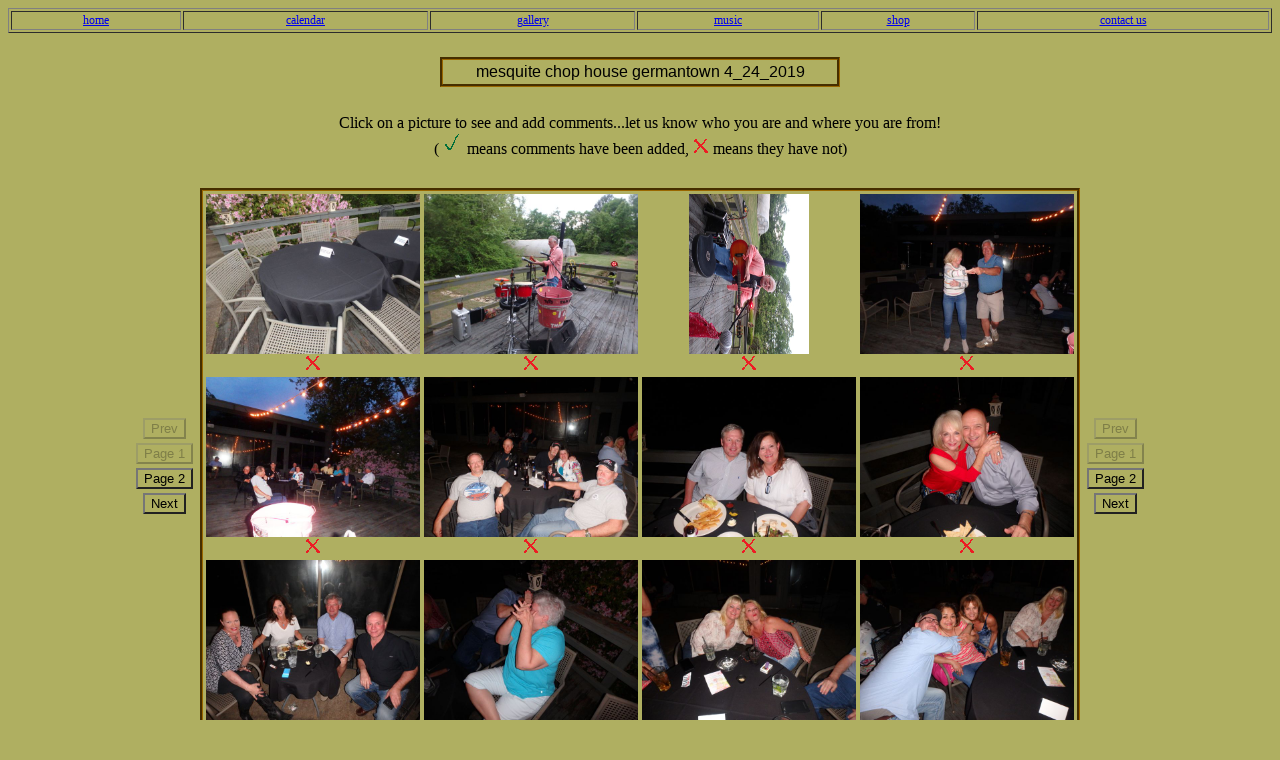

--- FILE ---
content_type: text/html; charset=UTF-8
request_url: https://pamandterry.com/gig_pics/gigPicDisplay.php?folderName=mesquite%20chop%20house%20germantown%204_24_2019&picCounter=1
body_size: 11571
content:
<!DOCTYPE HTML PUBLIC "-//W3C//DTD HTML 4.01 Transitional//EN"
"http://www.w3.org/TR/html4/loose.dtd">
<html>
<head>
<meta http-equiv="Content-Type" content="text/html; charset=iso-8859-1">
<title>Pam and Terry gig pics</title>
<style>
table.gigPics {
font-family:Comic Sans MS, Papyrus, sans-serif;
font-size:2px;
border-style:groove;
border-color:#996600;
}
table.venueText {
font-family:Comic Sans MS, Papyrus, sans-serif;
font-size:16px;
border-style:groove;
border-color:#996600;
}
</style>
<script type="text/javascript">

  var _gaq = _gaq || [];
  _gaq.push(['_setAccount', 'UA-24533847-1']);
  _gaq.push(['_trackPageview']);

  (function() {
    var ga = document.createElement('script'); ga.type = 'text/javascript'; ga.async = true;
    ga.src = ('https:' == document.location.protocol ? 'https://ssl' : 'http://www') + '.google-analytics.com/ga.js';
    var s = document.getElementsByTagName('script')[0]; s.parentNode.insertBefore(ga, s);
  })();
  
</script>
</head>


<!-body bgcolor="#CCCCCC"-!>
<body bgcolor="#AFAF61">
<table width="100%" align="center" border="1">
  <tr>
    <td align="center"><span style="font-size:12px; font-family:Papyrus"><a href="../index.php">home</a></span></td>
    <td align="center"><span style="font-size:12px; font-family:Papyrus"><a href="../calendar.php">calendar</a></span></td>
    <td align="center"><span style="font-size:12px; font-family:Papyrus"><a href="gigGallery.php">gallery</a></span></td>
    <td align="center"><span style="font-size:12px; font-family:Papyrus"><a href="../music.htm">music</a></span></td>
    <td align="center"><span style="font-size:12px; font-family:Papyrus"><a href="../shop.htm">shop</a></span></td>
    <td  align="center"><span style="font-size:12px; font-family:Papyrus"><a href="../contact%20us.htm">contact us</a></span></td>
  </tr>
</table>
<table width="200"><tr><td>&nbsp;</td></tr></table>
<script>console.log('Debug Objects: PHP_SELF: ' );</script><script>console.log('Debug Objects: folderName: mesquite chop house germantown 4_24_2019' );</script><script>console.log('Debug Objects: picCounter: 1' );</script><script>console.log('Debug Objects: postId ' );</script><script>console.log('Debug Objects: Array:Array' );</script><script>console.log('Debug Objects: picCounterForNextButton: 13' );</script><script>console.log('Debug Objects: picCounterForPrevPage: -1' );</script>
<table class="venueText" width="400" align="center" cellspacing="2">
<tr>
<td align="center">mesquite chop house germantown 4_24_2019</td>
</tr>
</table>

<table width="200"><tr><td>&nbsp;</td></tr></table>
<table width="100%" style="font-family:Papyrus"><tr><td align="center">Click on a picture to see and add comments...let us know who you are and where you are from!<br/>
(<img src="../../Web Images/green-checkmark.gif">&nbsp;means comments have been added,&nbsp;<img src="../../Web Images/red-x.gif">&nbsp;means they have not)<br/>
</td></tr></table>
<table width="200"><tr><td>&nbsp;</td></tr></table>
<table width="200" align="center" cellspacing="2"><tr><td><table width="10" align="center" cellspacing="2"><tr><td align="center"><form method="get" action=""><input type="submit" disabled="disabled" style="background-color:transparent" value="Prev" /><input type="hidden" name="folderName" value="mesquite chop house germantown 4_24_2019" /><input type="hidden" name="picCounter" value="-1" /></form></td></tr><script>console.log('Debug Objects: TP 2: -1' );</script><script>console.log('Debug Objects: findNumOfPicsInFolder(): 16' );</script><script>console.log('Debug Objects: TP 5, pagePicCounter: 1 pageNumberForButton1' );</script><tr><td align="center"><form method="get" action=""><input type="submit" disabled="disabled" style="background-color:transparent" value="Page 1" /><input type="hidden" name="folderName" value="mesquite chop house germantown 4_24_2019" /><input type="hidden" name="picCounter" value="1" /></form></td></tr><script>console.log('Debug Objects: TP 4: 1' );</script><script>console.log('Debug Objects: findNumOfPicsInFolder(): 16' );</script><script>console.log('Debug Objects: TP 5, pagePicCounter: 13 pageNumberForButton2' );</script><tr><td align="center"><form method="get" action=""><input type="submit" style="background-color:transparent" value="Page 2" /><input type="hidden" name="folderName" value="mesquite chop house germantown 4_24_2019" /><input type="hidden" name="picCounter" value="13" /></form></td></tr><script>console.log('Debug Objects: TP 3: 13' );</script><tr><td align="center"><form method="get" action=""><input type="submit" style="background-color:transparent" value="Next" /><input type="hidden" name="folderName" value="mesquite chop house germantown 4_24_2019" /><input type="hidden" name="picCounter" value="13" /></form></td></tr><script>console.log('Debug Objects: TP 6: 13' );</script></table></td><td><table class="gigPics" width="200" align="center" cellspacing="2"><script>console.log('Debug Objects:  picCounter: 1 width: 640 height480' );</script><tr><td align="center"><a href="gigPic.php?picNum=1&venueDate=mesquite%20chop%20house%20germantown%204_24_2019&picCounterForCurrentPage=1"><img src="mesquite%20chop%20house%20germantown%204_24_2019/Pic1.jpg" alt="" name="Pic1" width="213.3" height="160" border="0"></a><br><br><img src="../../Web Images/red-x.gif"><br><br></td><script>console.log('Debug Objects:  picCounter: 2 width: 640 height480' );</script><td align="center"><a href="gigPic.php?picNum=2&venueDate=mesquite%20chop%20house%20germantown%204_24_2019&picCounterForCurrentPage=1"><img src="mesquite%20chop%20house%20germantown%204_24_2019/Pic2.jpg" alt="" name="Pic1" width="213.3" height="160" border="0"></a><br><br><img src="../../Web Images/red-x.gif"><br><br></td><script>console.log('Debug Objects:  picCounter: 3 width: 480 height640' );</script><td align="center"><a href="gigPic.php?picNum=3&venueDate=mesquite%20chop%20house%20germantown%204_24_2019&picCounterForCurrentPage=1"><img src="mesquite%20chop%20house%20germantown%204_24_2019/Pic3.jpg" alt="" name="Pic1" width="120" height="160" border="0"></a><br><br><img src="../../Web Images/red-x.gif"><br><br></td><script>console.log('Debug Objects:  picCounter: 4 width: 640 height480' );</script><td align="center"><a href="gigPic.php?picNum=4&venueDate=mesquite%20chop%20house%20germantown%204_24_2019&picCounterForCurrentPage=1"><img src="mesquite%20chop%20house%20germantown%204_24_2019/Pic4.jpg" alt="" name="Pic1" width="213.3" height="160" border="0"></a><br><br><img src="../../Web Images/red-x.gif"><br><br></td></tr><script>console.log('Debug Objects:  picCounter: 5 width: 640 height480' );</script><tr><td align="center"><a href="gigPic.php?picNum=5&venueDate=mesquite%20chop%20house%20germantown%204_24_2019&picCounterForCurrentPage=1"><img src="mesquite%20chop%20house%20germantown%204_24_2019/Pic5.jpg" alt="" name="Pic1" width="213.3" height="160" border="0"></a><br><br><img src="../../Web Images/red-x.gif"><br><br></td><script>console.log('Debug Objects:  picCounter: 6 width: 640 height480' );</script><td align="center"><a href="gigPic.php?picNum=6&venueDate=mesquite%20chop%20house%20germantown%204_24_2019&picCounterForCurrentPage=1"><img src="mesquite%20chop%20house%20germantown%204_24_2019/Pic6.jpg" alt="" name="Pic1" width="213.3" height="160" border="0"></a><br><br><img src="../../Web Images/red-x.gif"><br><br></td><script>console.log('Debug Objects:  picCounter: 7 width: 640 height480' );</script><td align="center"><a href="gigPic.php?picNum=7&venueDate=mesquite%20chop%20house%20germantown%204_24_2019&picCounterForCurrentPage=1"><img src="mesquite%20chop%20house%20germantown%204_24_2019/Pic7.jpg" alt="" name="Pic1" width="213.3" height="160" border="0"></a><br><br><img src="../../Web Images/red-x.gif"><br><br></td><script>console.log('Debug Objects:  picCounter: 8 width: 640 height480' );</script><td align="center"><a href="gigPic.php?picNum=8&venueDate=mesquite%20chop%20house%20germantown%204_24_2019&picCounterForCurrentPage=1"><img src="mesquite%20chop%20house%20germantown%204_24_2019/Pic8.jpg" alt="" name="Pic1" width="213.3" height="160" border="0"></a><br><br><img src="../../Web Images/red-x.gif"><br><br></td></tr><script>console.log('Debug Objects:  picCounter: 9 width: 640 height480' );</script><tr><td align="center"><a href="gigPic.php?picNum=9&venueDate=mesquite%20chop%20house%20germantown%204_24_2019&picCounterForCurrentPage=1"><img src="mesquite%20chop%20house%20germantown%204_24_2019/Pic9.jpg" alt="" name="Pic1" width="213.3" height="160" border="0"></a><br><br><img src="../../Web Images/red-x.gif"><br><br></td><script>console.log('Debug Objects:  picCounter: 10 width: 640 height480' );</script><td align="center"><a href="gigPic.php?picNum=10&venueDate=mesquite%20chop%20house%20germantown%204_24_2019&picCounterForCurrentPage=1"><img src="mesquite%20chop%20house%20germantown%204_24_2019/Pic10.jpg" alt="" name="Pic1" width="213.3" height="160" border="0"></a><br><br><img src="../../Web Images/red-x.gif"><br><br></td><script>console.log('Debug Objects:  picCounter: 11 width: 640 height480' );</script><td align="center"><a href="gigPic.php?picNum=11&venueDate=mesquite%20chop%20house%20germantown%204_24_2019&picCounterForCurrentPage=1"><img src="mesquite%20chop%20house%20germantown%204_24_2019/Pic11.jpg" alt="" name="Pic1" width="213.3" height="160" border="0"></a><br><br><img src="../../Web Images/red-x.gif"><br><br></td><script>console.log('Debug Objects:  picCounter: 12 width: 640 height480' );</script><td align="center"><a href="gigPic.php?picNum=12&venueDate=mesquite%20chop%20house%20germantown%204_24_2019&picCounterForCurrentPage=1"><img src="mesquite%20chop%20house%20germantown%204_24_2019/Pic12.jpg" alt="" name="Pic1" width="213.3" height="160" border="0"></a><br><br><img src="../../Web Images/red-x.gif"><br><br></td></tr></tr></table></td><td><table width="10" align="center" cellspacing="2"><tr><td align="center"><form method="get" action=""><input type="submit" disabled="disabled" style="background-color:transparent" value="Prev" /><input type="hidden" name="folderName" value="mesquite chop house germantown 4_24_2019" /><input type="hidden" name="picCounter" value="-1" /></form></td></tr><script>console.log('Debug Objects: TP 11: -1' );</script><tr><td align="center"><form method="get" action=""><input type="submit" disabled="disabled" style="background-color:transparent" value="Page 1" /><input type="hidden" name="folderName" value="mesquite chop house germantown 4_24_2019" /><input type="hidden" name="picCounter" value="1" /></form></td></tr><script>console.log('Debug Objects: TP 13: 1' );</script><tr><td align="center"><form method="get" action=""><input type="submit" style="background-color:transparent" value="Page 2" /><input type="hidden" name="folderName" value="mesquite chop house germantown 4_24_2019" /><input type="hidden" name="picCounter" value="13" /></form></td></tr><script>console.log('Debug Objects: TP 12: 13' );</script><tr><td align="center"><form method="get" action=""><input type="submit" style="background-color:transparent" value="Next" /><input type="hidden" name="folderName" value="mesquite chop house germantown 4_24_2019" /><input type="hidden" name="picCounter" value="13" /><input type="hidden" id="postId" name="postId" value="34657" /></form></td></tr><script>console.log('Debug Objects: TP 14: 13' );</script></table></td></tr></table><table width="200"><tr><td>&nbsp;</td></tr></table></body>
</html>
